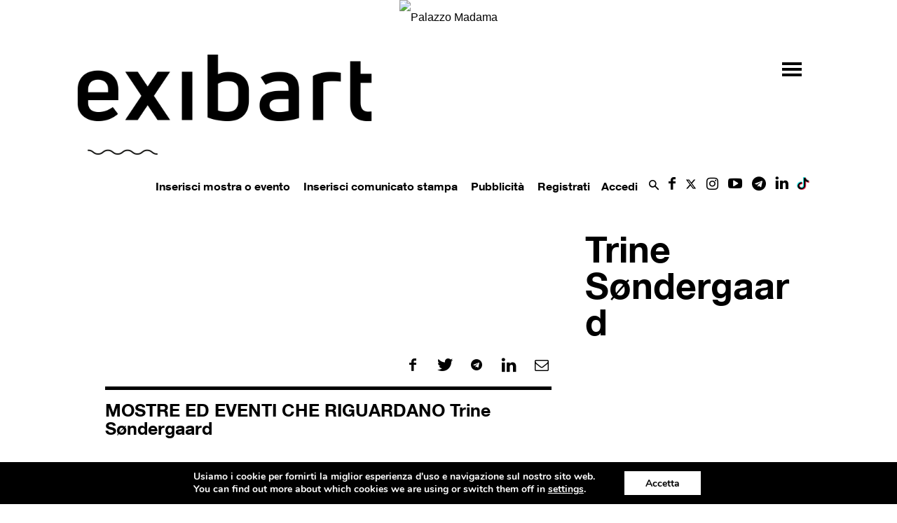

--- FILE ---
content_type: text/html;charset=UTF-8
request_url: https://www.exibart.com/wp-content/themes/exibart/ajax/exibart_counter.php?ts=6979f3db96387
body_size: 100
content:
EXIBART: OK. Execution time: 0.005379 seconds